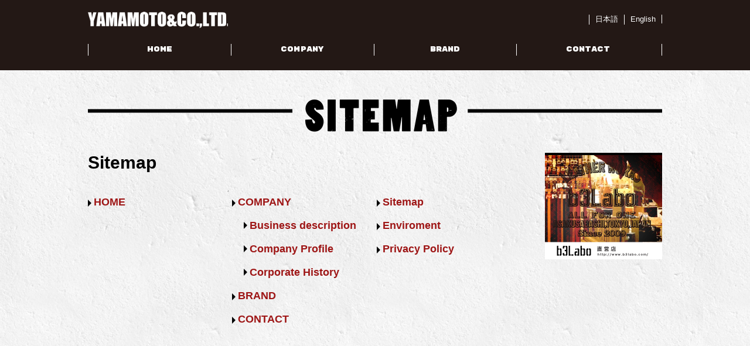

--- FILE ---
content_type: text/html; charset=UTF-8
request_url: http://ymg.co.jp/?page_id=655
body_size: 11480
content:
<!DOCTYPE html>
<!--[if IE 7]>
<html class="ie ie7" lang="ja">
<![endif]-->
<!--[if IE 8]>
<html class="ie ie8" lang="ja">
<![endif]-->
<!--[if !(IE 7) & !(IE 8)]><!-->
<html lang="ja">
<!--<![endif]-->
<head>
<meta charset="UTF-8">
<meta name="viewport" content="width=device-width, initial-scale=1">
<meta name = "format-detection" content = "telephone=no">
<title>Sitemap | Yamamoto & Co.,.Ltd.</title>
<link rel="profile" href="http://gmpg.org/xfn/11">
<link rel="pingback" href="http://ymg.co.jp/xmlrpc.php">
<link rel='stylesheet' href='http://ymg.co.jp/css/reset.css'>
<link rel="stylesheet" type="text/css" href="http://ymg.co.jp/js/slide/slick.css" media="screen" />
<link rel="stylesheet" type="text/css" href="http://ymg.co.jp/js/slide/slick-theme.css" media="screen" />
<link rel="stylesheet" type="text/css" href="http://ymg.co.jp/js/colorbox.css" media="screen" />
<link href='https://fonts.googleapis.com/css?family=Rubik+Mono+One' rel='stylesheet' type='text/css'>
<link rel='dns-prefetch' href='//fonts.googleapis.com' />
<link rel='dns-prefetch' href='//s.w.org' />
<link rel="alternate" type="application/rss+xml" title="山本洋品雑貨株式会社 &raquo; フィード" href="http://ymg.co.jp/?feed=rss2" />
<link rel="alternate" type="application/rss+xml" title="山本洋品雑貨株式会社 &raquo; コメントフィード" href="http://ymg.co.jp/?feed=comments-rss2" />
		<script type="text/javascript">
			window._wpemojiSettings = {"baseUrl":"https:\/\/s.w.org\/images\/core\/emoji\/2.2.1\/72x72\/","ext":".png","svgUrl":"https:\/\/s.w.org\/images\/core\/emoji\/2.2.1\/svg\/","svgExt":".svg","source":{"concatemoji":"http:\/\/ymg.co.jp\/wp-includes\/js\/wp-emoji-release.min.js?ver=4.7.4"}};
			!function(a,b,c){function d(a){var b,c,d,e,f=String.fromCharCode;if(!k||!k.fillText)return!1;switch(k.clearRect(0,0,j.width,j.height),k.textBaseline="top",k.font="600 32px Arial",a){case"flag":return k.fillText(f(55356,56826,55356,56819),0,0),!(j.toDataURL().length<3e3)&&(k.clearRect(0,0,j.width,j.height),k.fillText(f(55356,57331,65039,8205,55356,57096),0,0),b=j.toDataURL(),k.clearRect(0,0,j.width,j.height),k.fillText(f(55356,57331,55356,57096),0,0),c=j.toDataURL(),b!==c);case"emoji4":return k.fillText(f(55357,56425,55356,57341,8205,55357,56507),0,0),d=j.toDataURL(),k.clearRect(0,0,j.width,j.height),k.fillText(f(55357,56425,55356,57341,55357,56507),0,0),e=j.toDataURL(),d!==e}return!1}function e(a){var c=b.createElement("script");c.src=a,c.defer=c.type="text/javascript",b.getElementsByTagName("head")[0].appendChild(c)}var f,g,h,i,j=b.createElement("canvas"),k=j.getContext&&j.getContext("2d");for(i=Array("flag","emoji4"),c.supports={everything:!0,everythingExceptFlag:!0},h=0;h<i.length;h++)c.supports[i[h]]=d(i[h]),c.supports.everything=c.supports.everything&&c.supports[i[h]],"flag"!==i[h]&&(c.supports.everythingExceptFlag=c.supports.everythingExceptFlag&&c.supports[i[h]]);c.supports.everythingExceptFlag=c.supports.everythingExceptFlag&&!c.supports.flag,c.DOMReady=!1,c.readyCallback=function(){c.DOMReady=!0},c.supports.everything||(g=function(){c.readyCallback()},b.addEventListener?(b.addEventListener("DOMContentLoaded",g,!1),a.addEventListener("load",g,!1)):(a.attachEvent("onload",g),b.attachEvent("onreadystatechange",function(){"complete"===b.readyState&&c.readyCallback()})),f=c.source||{},f.concatemoji?e(f.concatemoji):f.wpemoji&&f.twemoji&&(e(f.twemoji),e(f.wpemoji)))}(window,document,window._wpemojiSettings);
		</script>
		<style type="text/css">
img.wp-smiley,
img.emoji {
	display: inline !important;
	border: none !important;
	box-shadow: none !important;
	height: 1em !important;
	width: 1em !important;
	margin: 0 .07em !important;
	vertical-align: -0.1em !important;
	background: none !important;
	padding: 0 !important;
}
</style>
<link rel='stylesheet' id='contact-form-7-css'  href='http://ymg.co.jp/wp-content/plugins/contact-form-7/includes/css/styles.css?ver=4.7' type='text/css' media='all' />
<link rel='stylesheet' id='twentyfourteen-lato-css'  href='https://fonts.googleapis.com/css?family=Lato%3A300%2C400%2C700%2C900%2C300italic%2C400italic%2C700italic&#038;subset=latin%2Clatin-ext' type='text/css' media='all' />
<link rel='stylesheet' id='genericons-css'  href='http://ymg.co.jp/wp-content/themes/cms/genericons/genericons.css?ver=3.0.3' type='text/css' media='all' />
<link rel='stylesheet' id='twentyfourteen-style-css'  href='http://ymg.co.jp/wp-content/themes/cms/style.css?ver=4.7.4' type='text/css' media='all' />
<!--[if lt IE 9]>
<link rel='stylesheet' id='twentyfourteen-ie-css'  href='http://ymg.co.jp/wp-content/themes/cms/css/ie.css?ver=20131205' type='text/css' media='all' />
<![endif]-->
<script type='text/javascript' src='http://ymg.co.jp/wp-includes/js/jquery/jquery.js?ver=1.12.4'></script>
<script type='text/javascript' src='http://ymg.co.jp/wp-includes/js/jquery/jquery-migrate.min.js?ver=1.4.1'></script>
<link rel='https://api.w.org/' href='http://ymg.co.jp/?rest_route=/' />
<link rel="EditURI" type="application/rsd+xml" title="RSD" href="http://ymg.co.jp/xmlrpc.php?rsd" />
<link rel="wlwmanifest" type="application/wlwmanifest+xml" href="http://ymg.co.jp/wp-includes/wlwmanifest.xml" /> 
<link rel="canonical" href="http://ymg.co.jp/?page_id=655" />
<link rel='shortlink' href='http://ymg.co.jp/?p=655' />
<link rel="alternate" type="application/json+oembed" href="http://ymg.co.jp/?rest_route=%2Foembed%2F1.0%2Fembed&#038;url=http%3A%2F%2Fymg.co.jp%2F%3Fpage_id%3D655" />
<link rel="alternate" type="text/xml+oembed" href="http://ymg.co.jp/?rest_route=%2Foembed%2F1.0%2Fembed&#038;url=http%3A%2F%2Fymg.co.jp%2F%3Fpage_id%3D655&#038;format=xml" />
		<style type="text/css">.recentcomments a{display:inline !important;padding:0 !important;margin:0 !important;}</style>
		<!--[if lt IE 9]>
<script src="http://html5shiv.googlecode.com/svn/trunk/html5.js"></script>
<script src="http://css3-mediaqueries-js.googlecode.com/svn/trunk/css3-mediaqueries.js"></script>
<![endif]-->
<link rel='stylesheet' href='http://ymg.co.jp/css/syle-en.css'>
<script src="//ajax.googleapis.com/ajax/libs/jquery/2.1.3/jquery.min.js"></script>
<script src="http://ymg.co.jp/js/common.js"></script>
<script src="http://ymg.co.jp/js/slide/slick.min.js"></script>
<script src="http://ymg.co.jp/js/colorbox.js"></script>

<script>
$(function(){
$('.slider').slick({
autoplay:true,
autoplaySpeed:10000,
dots:true,
pauseOnHover:true
});
});
</script>

<script>
$(document).ready(function(){
    $(".colorbox").colorbox({
      maxWidth:"90%",
      maxHeight:"90%",opacity: 0.7, rel:'colorbox',
    });
});
</script>
<!--analitycs -->
<script>
  (function(i,s,o,g,r,a,m){i['GoogleAnalyticsObject']=r;i[r]=i[r]||function(){
  (i[r].q=i[r].q||[]).push(arguments)},i[r].l=1*new Date();a=s.createElement(o),
  m=s.getElementsByTagName(o)[0];a.async=1;a.src=g;m.parentNode.insertBefore(a,m)
  })(window,document,'script','https://www.google-analytics.com/analytics.js','ga');

  ga('create', 'UA-46698075-13', 'auto');
  ga('send', 'pageview');

</script>
<!--analitycs -->
</head>
<body>
<header>
<div class="wrap">
<h1><a href="http://ymg.co.jp/?page_id=595"><img src="http://ymg.co.jp/image/logo_en.png" alt="YAMAMOTO&CO.,LTD"/></a></h1>
<div class="language">
  <ul>
    <li><a href="http://ymg.co.jp">日本語</a></li>
    <li class="bdrLeftNone"><a href="http://ymg.co.jp/?page_id=595">English</a></li>
  </ul>
</div>

<nav>
<div id="toggle"><img src="http://ymg.co.jp/image/toggle.png" width="48" height="48" alt="menu"/></div>
<ul id="nav" class="clearfix">
<li><p><a href="http://ymg.co.jp/?page_id=595"><span>HOME</span></a></p></li>
<!--<li><p><a href="http://ymg.co.jp/?page_id=125"><span>NEWS</span></a></p></li>-->
<li><p><a href="http://ymg.co.jp/?page_id=585"><span>COMPANY</span></a></p></li>
<li><p><a href="http://ymg.co.jp/?page_id=652"><span>BRAND</span></a></p></li>
<!--<li><p><a href="http://ymg.co.jp/?page_id=580"><span>YDC</span></a></p></li>-->
<li><p><a href="http://ymg.co.jp/?page_id=640"><span>CONTACT</span></a></p></li>
<li class="mb"><a href="http://ymg.co.jp/?page_id=661">PrivacyPolicy</a></li>
<li class="mb"><a href="http://ymg.co.jp/?page_id=666">Enviroment</a></li>
<li class="mb"><a href="http://ymg.co.jp/?page_id=655">SiteMap</a></li>
<li class="mb"><a href="http://ymg.co.jp">日本語</a></li>
<li class="mb"><a href="http://ymg.co.jp/?page_id=595">English</a></li>
</ul>
</nav>
</div>
</header>

<div id="page">
<!--container-->
<div id="container">
<div class="wrap clearfix">
<h2><img src="image/sitemapTtl.png" width="100%" alt="Sitemap"/></h2>
<div id="contents" class="sitemap">
<h3 class="pageTtl">Sitemap</h3>
<ul class="sitemapbox">
<li class="nav01"><a href="http://ymg.co.jp/?page_id=595">HOME</a></li>
</ul>
<ul class="sitemapbox">
<li class="nav01"><a href="http://ymg.co.jp/?page_id=585">COMPANY
<ul>
<li class="nav02"><a href="http://ymg.co.jp/?page_id=585">Business description</a></li>
<li class="nav02"><a href="http://ymg.co.jp/?page_id=610">Company Profile</a></li>
<li class="nav02"><a href="http://ymg.co.jp/?page_id=621">Corporate History</a></li>
</ul>
</li>
<li class="nav01"><a href="http://ymg.co.jp/page_id=652">BRAND</a></li>
<li class="nav01"><a href="http://ymg.co.jp/?page_id=640">CONTACT</a></li>
</ul>
<ul class="sitemapbox">
<li class="nav01"><a href="http://ymg.co.jp/?page_id=655">Sitemap</a></li>
<li class="nav01"><a href="http://ymg.co.jp/?page_id=666">Enviroment</a></li>
<li class="nav01"><a href="http://ymg.co.jp/?page_id=661">Privacy Policy</a></li>
</ul>
</div><!--/contents-->
<div id="side">
<!--<a href="http://ymg.co.jp/?page_id=445"><img src="image/sideBnr01.png" width="100%" alt="採用情報"/></a>-->
<!--<a href="http://ymg.co.jp/?post_type=staffblog"><img src="image/sideBnr02.png" width="100%" alt="スタッフブログ"/></a>-->
<!--<a href="http://www.rakuten.ne.jp/gold/beinmart/" target="_blank"><img src="image/sideBnr03.jpg" width="100%" alt="ネットショップ"/></a>
--><a href="https://b3labo.jp/" target="_blank"><img src="image/sideBnr04.jpg" width="100%" alt="b3lab"/></a>



</div>

</div><!--/wrap-->
</div><!--/container-->
</div><!--/page-->




<div id="foot">
<div class="wrap">
<div>
<p id="companyname">Yamamoto & Co.,.Ltd.</p>
<p id="address">【Head Office】10-30 Nishiki 2-chome, Naka-ku, Nagoya city 460-0003 Japan<br>
tel/052-204-1113　fax/052-221-6610</p>
</div>

<ul id="footnav">
<li><a href="http://ymg.co.jp/?page_id=661">PrivacyPolicy</a></li>
<li><a href="http://ymg.co.jp/?page_id=666">Enviroment</a></li>
<li><a href="http://ymg.co.jp/?page_id=655">SiteMap</a></li>
</ul>
</div>
<p id="copyright">Copyright(C) YAMAMOTO&CO.,LTD. All Rights Reserved</p>

</div>
<script type='text/javascript' src='http://ymg.co.jp/wp-content/plugins/contact-form-7/includes/js/jquery.form.min.js?ver=3.51.0-2014.06.20'></script>
<script type='text/javascript'>
/* <![CDATA[ */
var _wpcf7 = {"recaptcha":{"messages":{"empty":"\u3042\u306a\u305f\u304c\u30ed\u30dc\u30c3\u30c8\u3067\u306f\u306a\u3044\u3053\u3068\u3092\u8a3c\u660e\u3057\u3066\u304f\u3060\u3055\u3044\u3002"}}};
/* ]]> */
</script>
<script type='text/javascript' src='http://ymg.co.jp/wp-content/plugins/contact-form-7/includes/js/scripts.js?ver=4.7'></script>
<script type='text/javascript' src='http://ymg.co.jp/wp-content/themes/cms/js/functions.js?ver=20150315'></script>
<script type='text/javascript' src='http://ymg.co.jp/wp-includes/js/wp-embed.min.js?ver=4.7.4'></script>
</body>
</html>


--- FILE ---
content_type: text/css
request_url: http://ymg.co.jp/css/reset.css
body_size: 3555
content:
@charset "UTF-8";

/* CSS reset */

body{ font-size: 1.4rem;font-family: "ヒラギノ角ゴ Pro W3", 
"Hiragino Kaku Gothic Pro", "メイリオ", Meiryo, Osaka, "ＭＳ Ｐゴシック", "MS PGothic", sans-serif; 
color:#444344; font-weight:normal;}
body, div, dl, dt, dd, h1, h2, h3, h4, h5, h6, pre, form, fieldset,
input, textarea, p, blockquote, th, td, ul ,span
{ margin: 0; padding: 0; }
*{ margin:0px; padding:0px; }
h1,h2,h3,h4,h5,h6{ font-weight:normal; clear: both;}
img { border: none; outline: none;}
li{list-style:none}
hr { height: 0;margin: 0; padding: 0; border: 0;}

/*link*/ /*------------------------------------------------------------------------------*/
a,a:link,a:active,a:visited{text-decoration: none; color: #444344;}
a:hover{ text-decoration:none; color:#9e1616 }

/*font*/ /*------------------------------------------------------------------------------*/
.xsmall{font-size: 9px;line-height: 120%; }
.small{font-size: 10px;line-height: 130%;}
.middle{font-size: 14px;line-height: 130%;}
.medium{font-size: 16px;line-height: 140%;}
.large{font-size: 18px;line-height: 150%;}
.xlarge{font-size: 20px;line-height: 180%;}
.bold{ font-weight: bold;}
.red{ color:#9e1616}
/*position*/ /*------------------------------------------------------------------------------*/
.fll { float:left;}
.flr {float:right;}
.left{ text-align:left;}
.right{ text-align:right;}
.center{ text-align:center;}
.clearfix:after { content: "."; display: block; clear: both; height: 0; visibility: hidden;}
.clearfix { min-height: 1px;}

/*margin padding*/ /*------------------------------------------------------------------------------*/
.mt5 { margin-top:5px;}
.mt10 { margin-top:10px;}
.mt15 { margin-top:15px;}
.mt20 { margin-top:20px;}
.mt30 { margin-top:30px;}
.mt40 { margin-top:40px;}
.mt50 { margin-top:50px;}
.mb5 { margin-bottom:5px;}
.mb10 { margin-bottom:10px;}
.mb15 { margin-bottom:15px;}
.mb20 { margin-bottom:20px;}
.mb30 { margin-bottom:30px;}
.mb40 { margin-bottom:40px;}
.mb50 { margin-bottom:50px;}
.ml5 { margin-left:5px;}
.ml10 { margin-left:10px;}
.ml15 { margin-left:15px;}
.ml20 { margin-left:20px;}
.ml30 { margin-left:30px;}
.ml40 { margin-left:40px;}
.ml50 { margin-left:50px;}
.mr5 { margin-right:5px;}
.mr10 { margin-right:10px;}
.mr15 { margin-right:15px;}
.mr20 { margin-right:20px;}
.mr30 { margin-right:30px;}
.mr40 { margin-right:40px;}
.mr50 { margin-right:50px;}
.pt5 { padding-top:5px;}
.pt10 { padding-top:10px;}
.pt15 { padding-top:15px;}
.pt20 { padding-top:20px;}
.pt30 { padding-top:30px;}
.pt40 { padding-top:40px;}
.pt50 { padding-top:50px;}
.pb5 { padding-bottom:5px;}
.pb10 { padding-bottom:10px;}
.pb15 { padding-bottom:15px;}
.pb20 { padding-bottom:20px;}
.pb30 { padding-bottom:30px;}
.pb40 { padding-bottom:40px;}
.pb50 { padding-bottom:50px;}
.pb80 { padding-bottom:80px;}
.pl5 { padding-left:5px;}
.pl10 { padding-left:10px;}
.pl15 { padding-left:15px;}
.pl20 { padding-left:20px;}
.pl30 { padding-left:30px;}
.pl40 { padding-left:40px;}
.pl50 { padding-left:50px;}
.pr5 { padding-right:5px;}
.pr10 { padding-right:10px;}
.pr15 { padding-right:15px;}
.pr20 { padding-right:20px;}
.pr30 { padding-right:30px;}
.pr40 { padding-right:40px;}
.pr50 { padding-right:50px;}

.aligncenter{     clear: both;     display: block;     margin-left: auto;     margin-right: auto;     text-align: center;}
.alignleft {display: inline;float: left;margin-right: 1.625em;}
.alignright {display: inline;float: right;     margin-left: 1.625em;}
* html .clearfix {height: 1px;/*¥*//*/height: auto;overflow: hidden; /**/}



--- FILE ---
content_type: text/css
request_url: http://ymg.co.jp/wp-content/themes/cms/style.css?ver=4.7.4
body_size: 28712
content:
/*common*/
#container{ background:url(../../../image/bg.jpg) repeat; font-size:15px;}
section{ clear:both; }
section h2{ margin-bottom:30px}
#page #container .wrap h2 img{ margin-bottom:30px}
.link{cursor: pointer;}
#page #contents a{ color:#9e1616}
#page table {width:100%;border-collapse: collapse; border-spacing:0;font-size: 15px;line-height: 170%;margin-bottom:30px;
border-bottom: 1px solid #696969;border-top: 1px solid #696969;border-left: 1px solid #696969; }
#page table td{vertical-align:top;border-bottom: 1px solid #696969;border-right: 1px solid #696969; padding:10px; text-align:left;}
#page table th{border-bottom: 1px solid #696969; background-color: #000000;
vertical-align: middle;	width: 30%;padding: 10px;text-align: left;font-weight: normal; color:#ffffff}
.pager{ display:block; clear:both; width:100%;border-top: 1px dotted #696969;text-align:center; padding:30px 0}
a.page-numbers,.pager .current{background:#ffffff;border:solid 1px #ffffff;padding:5px 8px;margin:0 2px;}
.pager .current{background:#000000;border:solid 1px #000000;color:#ffffff;}
.pdf{ text-align:left; margin:30px 0 10px; font-size:14px; text-decoration:underline; color:#9e1616; font-weight:bold}
.pdf a{background:url(../../../image/company/pdf.png) no-repeat left; background-size:30px auto; padding-left:30px;padding-top:7px; padding-bottom:5px; }

/*7月30日言語追加*/
.wrap{position: relative;}
.language {position: absolute; right: 0px; top: 25px; font-size:0;}
.language ul li{display: inline-block; border-left: 1px solid #fff; border-right: 1px solid #fff; padding: 0px 10px;}
.language ul li a{color: #fff; font-size: 0.8rem; }
.language ul .bdrLeftNone{border-left: 0px; }

/*top*/
.newsbox{ display:block; height:190px}
.news .date{font-size:12px; color:#666666; font-weight:normal; margin:5px 0}
.news a:hover{ text-decoration:underline;}
.news .cover {display: inline-block;box-sizing: border-box;width: 100%;height: 200px; border:1px solid #cccccc;
background-color: #231f20;background-position: center center;background-repeat: no-repeat;background-size: cover;}
.news .noimage ,.newblog .noimage { background:#231f20;width: 100%;height: 200px; display:block;}
.news .noimage img ,.newblog .noimage img{ width:160px; height:20px; position:relative; top:50%; left:50%; margin-top:-10px; margin-left:-80px}
.event{ color:#103c6a; font-size:12px;font-weight:bold}
.cate1{ font-size:9px; line-height:20px; width:80px; text-align:center; background:#9e1616; color:#ffffff;  }
.cate2{ font-size:9px; line-height:20px; width:80px; text-align:center; background:#000000; color:#ffffff; }
/*page*/
#page #container{ padding:50px 0}
.about h2{ text-align:center; font-size:30px; font-weight:bold; margin-bottom:10px}
.about h3 img{ margin-top:20px; margin-bottom:30px}
.abouttext{ text-align:center; line-height:200%; margin:10px 0 40px}
#page #container #section_black h4 {color:#ffffff; }
.abouttl {text-align:center; font-size:30px; font-weight:bold; margin-top:30px}
#page #container #enkaku{ font-size:14px}
#recruitpage .box01{border: 2px solid #444444;padding: 30px 10px;box-sizing: border-box;background-image: url(../../../image/recruit/bg2.png);background-color:hsla(0,0%,100%,0.50);}
#recruitpage .box02{border: 2px solid #444444;padding: 30px 10px;box-sizing: border-box;background-image: url(../../../image/recruit/bg1.png);background-color:hsla(0,0%,100%,0.50) ;}
#recruitpage a{display: block;text-align: center;font-size: 24px;font-weight: bold;}
#recruitpage a .rbtn {font-size: 14px;margin-bottom: 10px;font-weight: normal;}
#recruitpage a span{margin:0 0 10px 0;display: block;width: 100%;}
#page #contents #recruitpage .box01 a{color:#444444;}
#page #contents #recruitpage .box02 a{color:#444444;}
/*side*/
#side a img{ margin-bottom:5px}
#side div{ margin-bottom:30px}
/*footer*/
#foot{background:url(../../../image/footBg.jpg) repeat; height:90px; font-size:12px; color:#000000; }
/*single*/
#page #contents #single h4{border-bottom:#000000 dotted 1px; padding-bottom:5px; color:#9e1616;}
#single img{ width:100%; margin:30px 0}
#single p{ margin:15px 0}
/*物流*/
#logi p{font-size: 18px;font-feature-settings : "palt";line-height: 180%;}
#logi img{width:100%;}
#logi li img{width:80%;margin: 0 10% 10px 10%;}
.outlineWrap{border-bottom: 2px dotted #000000;}
.outlineWrap .two-low dt,.outlineWrap .two-low dd {display: block;border-top: 2px dotted #000000;padding: 20px 0;}
#logi .mark{max-width:280px;margin: 30px auto;display: block;}

#brandbnr h3{font-family: "游明朝", YuMincho, "Hiragino Mincho ProN W3", "ヒラギノ明朝 ProN W3", "Hiragino Mincho ProN", "HG明朝E", "ＭＳ Ｐ明朝", "ＭＳ 明朝", serif;font-size:1.7rem;}



/*1200以上*/
@media  (min-width: 1200px) {
/*slide*/
.slick-slider img { width:1200px;  height: auto;  margin:0 auto; text-align:center}
.slider{ height:auto; overflow:hidden;border-bottom:#231815 solid 10px; background:#5C5C5C }}

/* 1199以下共通*/
@media (max-width: 1199px) {
/*slide*/
.slick-slider img { width:100%;  height: auto;  margin:0 auto; text-align:center}
.slider{ height:auto; overflow:hidden;border-bottom:#231815 solid 10px; background:#5C5C5C }}


/* 981以上*/
@media  (min-width: 981px) {
/*header*/
.wrap{ width:980px; margin:0 auto;}
header{ background: #231815; width:100%; height:120px;position: relative;}
h1 img{ height:28px;position:absolute; top:20px}
#toggle{ display:none}
#nav {border-right:#ffffff solid 1px; text-align:center; position: relative; top:65px}
#nav li p{/*width:162px;*/  width:14%;line-height:85%; float:left; border-left:#ffffff solid 1px; }
#nav li p a{/*width:162px; */width:100%;display:block;  font-size:8px; color:#ffffff;}
#nav li span{font-family: 'Rubik Mono One', sans-serif; -webkit-font-smoothing: antialiased; font-size:12px; }
#nav li span:after{content: "\A" ;	white-space: pre ;}
.mb{ display:none}

/*top*/
/*section_about*/
#section_about{ background:url(../../../image/bricks02.png) no-repeat right bottom; }
#briks{background:url(../../../image/bricks.png) no-repeat top 20px left; min-height:520px}
#section_about .wrap{ padding-top:60px}
#copy{font-weight:900; color:#000000; float:left; display:block; width:40%; padding-left:10%;}
.h301{ font-size:60px; line-height:130%}
.h302 ,.h303{ font-size:45px;line-height:130%}
.h301:after , .h302:after {content: "\A" ;white-space: pre ;}
#section_about .copy_rightbox{ float:left; display:block; width:50%; font-size:16px; line-height:180%; padding-top:10px}
.copy_rightbox img{ margin-top:20px}
/*section_about02*/
#section_about02{background:url(../../../image/bg02.jpg) repeat;
background-size:100% 100%;height:240px ;border-bottom:#000000 solid 10px;border-top:#000000 solid 10px;margin:40px 0;}
#section_about02 span{ float:left; width:33.3%; height:240px; text-align:center;position: relative;}
#section_about02 img{width:280px; height:164px; position: relative; top:50%; margin-top:-82px;}
/*section_news*/
.news {margin: 0 0.5%; float: left; width: 32%; height:370px; overflow:hidden; margin-bottom:30px;font-weight:bold}
/*section_bnrbox*/
#bnrbox{ border-top:#000000 dotted 1px; padding:40px 0}
#bnrbox .bnr1{ width:480px; height:200px; float:left; margin-right:20px; margin-bottom:20px;}
#bnrbox .bnr2{ width:980px; height:200px; float:left; margin-bottom:20px;}
#bnrbox .newblog{position:relative; width:480px; height:200px; float:left; margin-bottom:20px; overflow:hidden;z-index:1;}
#bnrbox .newblog .blogimg img{ width:180px;position: absolute; top:10px; left:10px;z-index:2}
#bnrbox .newblog .blogimg span img{ width:180px;position: absolute; top:50%; left:10px;z-index:2}
#bnrbox img{ width:100%;}
#bnrbox .newblog .blogttl{ position: absolute; top:110px; left:210px; color:#ffffff; z-index:2}
#bnrbox .date{ background:#ffffff; color:#000000; line-height:18px; padding:0 5px;position: absolute; top:80px; left:210px;z-index:2}
/*section_black*/
#section_black{ background:#231815; margin:50px 0 0; padding:50px 0; color:#ffffff}
#brandbnr{ margin:0 auto}
#brandbnr img{ float:left; width:150px; margin:10px 6px;}
/*footer*/
#companyname{ font-size:16px; font-weight:bold; padding-top:10px}
#address{ font-size:12px; font-weight:bold;padding-bottom:10px}
#foot .wrap div{ float:left; width:60%;}
#footnav{float:right; width:40%; display:block; padding-top:25px}
#footnav li a{ text-decoration:underline; float:right; color:#000000; font-weight:bold; padding-left:5px; margin-right:20px;
background:url(../../../image/arrow.png) no-repeat left center; background-size:3px auto;}
#copyright{ clear:both; text-align:center; background:#231815; line-height:28px; color:#ffffff;}
/*page*/
#page #container .pageTtl{ font-size:30px; color:#000000; font-weight:bold; margin-bottom:30px}
#page #container h4{ font-size:24px; color:#000000; font-weight:bold; margin-bottom:10px}
#contents{ width:740px; float:left; margin-right:40px;}
/*side*/
#side{ width:200px; float:left; border-top:#000000 4px solid}
#page #container #side h3{ line-height:70px; font-size:22px; font-weight:bold;border-bottom:#cccccc 1px solid;}
#side ul li a{ display:block; width:185px;background:url(../../../image/arrow.png) no-repeat left center; background-size:6px 6px;
line-height:58px; font-size:16px; font-weight:bold;border-bottom:#cccccc 1px solid; padding-left:15px;}
/*enkaku*/
.year h4{clear:both; font-size:30px; display:block; width:110px; float:left; position:relative; top:-20px;}
.year .first h4{position:relative; top:20px;}
.history,.history2{position:relative; }
.history div ,.history2 div{ position:relative; right:9px; bottom:8px; height:0px}
.history{width:618px; float:left;border-left: 2px solid #000000;border-bottom: 1px solid #696969;}
.history2{width:618px; float:left;border-left: 2px solid #000000;}
.history dl ,.history2 dl { clear:left;}
.history dl dt ,.history2 dl dt{width:140px; float:left; padding-left:20px; line-height:40px; font-weight:bold;}
.history dl dd  ,.history2 dl dd{width:450px; float:clear; padding-left:170px; line-height:40px}
.history dl dd .text,.history2 dl dd .text{ line-height: 22px; }
.history .mrgT10 { margin-top: 10px; }
.history .mrgB10 { margin-bottom: 10px; }

.year.first h4{position:relative; top: -15px;}
.year.first .history div,.year.first .history2 div { /* bottom: 45px; *//* border-top:1px solid #696969; */ }
.year.first .history { /* border-bottom: none; */  }
.year.first .history dl ,.history2 dl{ /* margin-top: -10px; */ }

.year .history.second { /* margin-top: -17px; */ }


/*brand*/
.brandbox { clear:both; margin-bottom:50px; padding-bottom:50px; font-size:16px; line-height:150%;border-bottom: 1px dotted #696969;}
#page #container .brandbox h4{ font-size:19px; color:#9e1616; margin-bottom:6px}
#page #container .brandbox .notext{ line-height:80px}
.brandbox img{ float:left; margin-right:20px}
.brandbox div{ float:left; width:570px;}
.brandbox .playboy{ width:150px; margin-right:20px }
.brandbox .playboy img{ float:none; margin-bottom:20px}

/*contact*/
.mailbox{ width:100%; height: 30px; border:#F0F0F0 solid 1px; }
.mailbox2{ width:100%; height: 200px; border:#F0F0F0 solid 1px; }
.sendbtn{width: 130px; background:#000000; height: 40px; border-style: none;
font-size: 15px; color:#FFFFFF;  margin:0 300px; float:left}
/*about*/
#atlierwrap{ margin-bottom:-50px}
.atlierbox{ width:100%; text-align:center; margin:30px 0}
/*.atlierphoto div{ width:19.6%; float:left; margin:10px 0.2%;}*/
.atlierphoto a img{ display:block;margin-bottom:20px; vertical-align:bottom}
.atlierphoto  p{ background:#ffffff; font-family:"ＭＳ Ｐ明朝", "MS PMincho", "ヒラギノ明朝 Pro W3", "Hiragino Mincho Pro", serif;
color:#000000; line-height:50px; font-size:26px; font-weight:bold; text-align:center; margin-bottom:20px}
.atlierphoto .ap01{ width:585px;float:left; margin-right:20px}
.ap02box{ width:365px; float:left;}
.ap04box{ width:520px; float:left; margin-right:20px}
.ap05 { width:440px ; float:left}
.ap06box{ width:520px ; float:left}
.ap09box{ width:440px; float:left; margin-left:20px}
.ap06{ width:250px; float:left; margin-right:10px}
.ap07{ width:250px; float:left; margin-left:10px}
.atlierphoto span{ display:none}
/*sitemap*/
.sitemap .sitemapbox{ float:left; width:33.3%; margin-bottom:150px}
.sitemap .sitemapbox .nav01 { line-height:40px; font-size:18px; padding-left:10px; font-weight:bold; color:#000000;background:url(../../../image/arrow.png) no-repeat left 16px; background-size:6px auto;}
.sitemap ul .nav02{ line-height:40px; font-size:18px; margin-left:10px; padding-left:10px; font-weight:bold; color:#000000;background:url(../../../image/arrow.png) no-repeat left center; background-size:6px auto;}

/*recruit*/
#recruitpage .box01{float: left;width: 48%;margin-right: 2%;}
#recruitpage .box02{float: left;width: 48%;}
/*物流*/
#logi li{float:left;width:300px;font-weight: bold;line-height: 160%;font-size: 20px;}
#logi li:nth-child(2n) {margin: 0 40px;}
#logi h2{text-align: left;font-size: 30px;font-weight: bold;line-height: 160%;margin-bottom: 30px;}
#logi .logibox{float:left;width:460px;margin-bottom: 60px;}
#logi .logibox:nth-child(2n) {margin: 0 60px 0 0;}
#logi .intrttl{font-size: 28px;font-weight: bold;line-height: 140%;margin: 20px 0 10px 0;}
#logi .intrttl span{font-size: 18px;}
#logi .spbr{display: none;}
#logi h3{margin: 80px 0;clear: both;}
.outlineWrap .two-low dt {float: left;clear: left;width: 170px;font-weight: bold;font-size: 20px;}
.outlineWrap .two-low dd {float: left;width: 810px;}
#logi h4 img{height: 65px;width: auto;}
#logi .tel{max-width:660px;width:90%;margin: 50px auto;}
#logi .sendbtn	{margin: 0 425px;}


}

/* 769-980の間*/
@media (min-width: 769px) and (max-width: 980px) {
/*header*/
.wrap{ width:770px; margin:0 auto;}
header{  background: #231815; width:100%; height:120px;position: relative;}
h1 img{ height:24px;position:absolute; top:20px}
#toggle{ display:none}
#nav {border-right:#ffffff solid 1px; text-align:center;position: relative; top:65px}
#nav li p{/*width:127px;*/ width:14%; line-height:85%; float:left; border-left:#ffffff solid 1px; }
#nav li p a{/*width:127px; */width:100%;display:block;  font-size:8px; color:#ffffff;}
#nav li span{font-family: 'Rubik Mono One', sans-serif; -webkit-font-smoothing: antialiased; font-size:12px; }
#nav li span:after {content: "\A" ;	white-space: pre ;}
.mb{ display:none}
/*top*/
/*section_about*/
#section_about{ background:url(../../../image/bricks02.png) no-repeat right bottom; }
#briks{background:url(../../../image/bricks.png) no-repeat top 10px left -30px; min-height:500px}
#section_about .wrap{ padding-top:60px}
#copy{font-weight:900; color:#000000; float:left; display:block; width:40%; padding-left:5%;}
.h301{ font-size:55px; line-height:130%}
.h302 ,.h303{ font-size:40px;line-height:130%}
.h301:after , .h302:after {content: "\A" ;white-space: pre ;}
#section_about .copy_rightbox{ float:left; display:block; width:55%; font-size:16px; line-height:180%; padding-top:10px}
.copy_rightbox img{ margin-top:20px}
/*section_about02*/
#section_about02{background:url(../../../image/bg02.jpg) repeat;
background-size:100% 100%;height:240px ;border-bottom:#000000 solid 10px;border-top:#000000 solid 10px;margin:40px 0;}
#section_about02 span{ float:left; width:33.3%; height:240px; text-align:center;position: relative;}
#section_about02 img{width:222px; height:130px; position: relative; top:50%; margin-top:-65px}
/*section_news*/
.news {margin: 0 0.5%; float: left;  width: 32%;height:370px; overflow:hidden; margin-bottom:30px;font-weight:bold}
/*section_bnrbox*/
#bnrbox{ border-top:#000000 dotted 1px; padding:40px 0}
#bnrbox .bnr1{ width:380px; height:158px; float:left; margin-right:10px; margin-bottom:10px;}
#bnrbox .bnr2{ width:100%;float:none; margin-bottom:10px;}
#bnrbox .newblog{position:relative; width:380px; height:158px; float:left; margin-bottom:10px; overflow:hidden;z-index:1;}
#bnrbox .newblog .blogimg img{ width:142px; height:142px;position: absolute;top:8px; left:8px;z-index:2}
#bnrbox .newblog .blogimg span img{ width:142px; height:auto;position: absolute; top:50%; left:10px;z-index:2}
#bnrbox img{ width:100%;}
#bnrbox .newblog .blogttl{ position: absolute; top:90px; left:168px; color:#ffffff; font-size:11px; z-index:2}
#bnrbox .date{ background:#ffffff; color:#000000; line-height:18px; padding:0 5px;position: absolute; top:60px; left:168px;z-index:2}
/*section_black*/
#section_black{ background:#231815; margin:50px 0 0; padding:50px 0; color:#ffffff}
#brandbnr{ margin:0 auto}
#brandbnr img{ float:left; width:148px; margin:4px 3px;}
/*footer*/
#companyname{ font-size:16px; font-weight:bold; padding-top:10px}
#address{ font-size:11px; font-weight:bold;padding-bottom:10px}
#foot .wrap div{ float:left; width:40%;}
#footnav{float:right; width:60%; display:block; padding-top:35px}
#footnav li a{ text-decoration:underline; float:right; color:#000000; font-weight:bold; padding-left:5px; margin-right:10px;
background:url(../../../image/arrow.png) no-repeat left center; background-size:3px auto;}
#copyright{ clear:both; text-align:center; background:#231815; line-height:28px; color:#ffffff;}
/*page*/
#page #container .pageTtl{ font-size:28px; color:#000000; font-weight:bold; margin-bottom:30px}
#contents{ width:590px; float:left; margin-right:30px;}
/*side*/
#side{ width:150px; float:left; border-top:#000000 4px solid}
#page #container #side h3{ line-height:70px; font-size:20px; font-weight:bold;border-bottom:#cccccc 1px solid;}
#side ul li a{ display:block; width:135px;background:url(../../../image/arrow.png) no-repeat left center;
 background-size:6px 6px;
line-height:48px; font-size:16px; font-weight:bold;border-bottom:#cccccc 1px solid; padding-left:15px;}
/*enkaku*/
.year:after { content: "."; display: block; clear: both; height: 0; visibility: hidden;}
.year { min-height: 1px;}
.year h4{ font-weight:bold;clear:both; font-size:26px; position:relative; border-left: 2px solid #000000; padding-left:20px; padding-top:20px}
.year .first h4{padding-top:0px}
.history,.history2{position:relative; }
.history div ,.history2 div{ position:relative; right:9px; bottom:8px; height:0px}
.history{width:100%; border-left: 2px solid #000000;border-bottom: 1px solid #696969;}
.history2{width:100%;border-left: 2px solid #000000;}
.history dl ,.history2 dl { clear:left;}
.history dl dt ,.history2 dl dt{width:100px; float:left; padding-left:20px; line-height:40px; font-weight:bold;}
.history dl dd  ,.history2 dl dd{width:490px; float:clear; padding-left:140px; line-height:40px}
/*brand*/
.brandbox { clear:both; margin-bottom:50px; padding-bottom:50px; font-size:16px; line-height:150%;border-bottom: 1px dotted #696969;}
#page #container .brandbox h4{ font-size:19px; color:#9e1616; margin-bottom:6px; font-weight:bold}
#page #container .brandbox .notext{ line-height:80px}
.brandbox img{ float:left; margin-right:20px}
.brandbox div{ float:left; width:420px;}
.brandbox .playboy img{float: left;margin-bottom: 30px;}
.brandbox .playboy br{display: none;}
/*contact*/
.mailbox{ width:100%; height: 30px; border:#F0F0F0 solid 1px; }
.mailbox2{ width:100%; height: 200px; border:#F0F0F0 solid 1px; }
.sendbtn{width: 130px; background:#000000; height: 40px; border-style: none;
font-size: 15px; color:#FFFFFF;  margin:0 240px; float:left}

/*about*/
#atlierwrap{ margin-bottom:-50px}
.atlierbox{ width:100%; text-align:center; margin:30px 0}
/*.atlierphoto div{ width:19.6%; float:left; margin:10px 0.2%;}*/
.atlierphoto a img{ display:block;margin-bottom:10px; vertical-align:bottom}
.atlierphoto  p{ background:#ffffff; font-family:"ＭＳ Ｐ明朝", "MS PMincho", "ヒラギノ明朝 Pro W3", "Hiragino Mincho Pro", serif;
color:#000000; line-height:50px; font-size:16px; font-weight:bold; text-align:center; margin-bottom:10px}
.atlierphoto .ap01{ width:465px;float:left; margin-right:10px}
.ap02box{ width:295px; float:left;}
.ap04box{ width:409px; float:left; margin-right:10px}
.ap05 { width:351px ; float:left}
.ap06box{ width:409px ; float:left}
.ap09box{ width:351px; float:left; margin-left:10px}
.ap06{ width:199px; float:left; margin-right:5px}
.ap07{ width:199px; float:left; margin-left:5px}
.atlierphoto span{ display:none}

/*sitemap*/
.sitemap .sitemapbox{ float:left; width:33.3%; margin-bottom:150px}
.sitemap .sitemapbox .nav01 { line-height:40px; font-size:18px; padding-left:10px; font-weight:bold; color:#000000;background:url(../../../image/arrow.png) no-repeat left 16px; background-size:6px auto;}
.sitemap ul .nav02{ line-height:40px; font-size:18px; margin-left:10px; padding-left:10px; font-weight:bold; color:#000000;background:url(../../../image/arrow.png) no-repeat left center; background-size:6px auto;}

/*recruit*/
#recruitpage .box01{float: left;width: 48%;margin-right: 2%;}
#recruitpage .box02{float: left;width: 48%;}
/*物流*/
#logi li{float:left;width:30%;font-weight: bold;line-height: 160%;font-size: 20px;}
#logi li:nth-child(2n) {margin: 0 5%;}
#logi h2{text-align: left;font-size: 30px;font-weight: bold;line-height: 160%;margin-bottom: 30px;}
#logi .logibox{float:left;width:48%;margin-bottom: 60px;}
#logi .logibox:nth-child(2n) {margin: 0 2% 0 0;}
#logi .intrttl{font-size: 24px;font-weight: bold;line-height: 140%;margin: 20px 0 10px 0;}
#logi .intrttl span{font-size: 18px;}
#logi .spbr{display: none;}
#logi h3{margin: 60px 0 30px 0;clear: both;}
.outlineWrap .two-low dt {float: left;clear: left;width: 20%;font-weight: bold;font-size: 18px;}
.outlineWrap .two-low dd {float: left;width: 80%;}
#logi h4 img{width: 80%;max-width:550px;margin-bottom: 20px; }
#logi .tel{max-width:550px;width:80%;margin: 0 auto 20px auto;}
#logi .sendbtn	{margin: 0 425px;}

}

/* 768以下共通*/
@media (max-width: 768px) {
/*header*/
.wrap{ width:90%; margin:0 auto;}
header{ z-index:9999;background: #231815; width:100%; height:75px; position:fixed; top:0 }
h1 img{ width:80%; max-width:350px;}
#nav li span{ display:none}
#toggle{ z-index:1;height:75px; width:75px; position:fixed;top:0; right:0; }
#toggle img{ height:34px; position:relative; left:50%; margin-left:-24.5px; margin-top:20.5px;}
#nav{ z-index:2;display: none;position: relative;top: 0;	background-color: #ffffff}
#nav li{border-bottom: 1px solid #E3E3E3;line-height: 40px;float: none;text-align: center}
#nav li a{ display:block; width:100%; height:40px; font-size:16px}
#nav li a:hover{ background:#9e1616; color:#ffffff;
-webkit-transition: all 0.3s ease;-moz-transition: all 0.3s ease;-o-transition: all 0.3s ease;transition: all  0.3s ease;}

/*7月30日言語追加*/
.language{display: none; }

/*slide*/
.slider{ padding-top:75px;}
/*top*/
/*section_about*/
#section_about .wrap{ padding-top:60px; text-align:center}
#copy { font-size:30px; font-weight:bold; }
.copy_rightbox{ line-height:180%; margin-top:15px}
.copy_rightbox img{ margin-top:20px}
.h301 ,.h302 ,.h303{ font-size:28px;}
.h301:after {content: "\A" ;white-space: pre ;}

/*section_about02*/
#section_about02{background:url(../../../image/bg02.jpg) repeat;
background-size:100% 100%;border-bottom:#000000 solid 10px;border-top:#000000 solid 10px;margin:40px 0;}
#section_about02 span{ float:left; width:33.3%;}
#section_about02 img{width:105%; height:auto; margin:20px 0;}
/*section_news*/
.news {  width: 100%; margin-bottom:30px;font-weight:bold}
/*section_bnrbox*/
#bnrbox{ border-top:#000000 dotted 1px; padding:40px 0 0}
#bnrbox .bnr1 img , #bnrbox .bnr2 img , #bnrbox .newblog img{ width:100%; height:auto;}
#bnrbox .newblog{position:relative;z-index:1;}
#bnrbox .newblog div{ width:100%; height:100%; overflow:hidden;position: absolute;top:0 ; left:0}
#bnrbox .newblog .blogimg img{ width:37.8%; height:auto;position: absolute;top:5%; left:2%;z-index:2}
#bnrbox img{ width:100%;}
#bnrbox .date{ background:#ffffff; color:#000000; line-height:16px; padding:0 5px;position: absolute; top:40%; left:44%;z-index:2}
#bnrbox .newblog .blogttl{ position: absolute; top:53%; left:44%; width:50%; color:#ffffff; font-size:11px; z-index:2}
/*section_black*/
#page #section_black{  color:#ffffff;background:#231815; margin:50px 0 0; padding:50px 0}
#brandbnr{ margin:0 auto}
#brandbnr img{ float:left;  width: 32%; margin:2px 0.5%;}

#brandbnr h3{font-size:1.5rem;}

#section_black{ background:#231815; margin:50px 0 0; padding:50px 0; color:#ffffff}

/*footer*/
#foot{ text-align:center}
#companyname{ font-size:16px; font-weight:bold; padding-top:5px}
#address{ font-size:11px; font-weight:bold;padding-bottom:5px}
#footnav{ display:none}
#copyright{ clear:both; text-align:center; background:#231815; line-height:28px; color:#ffffff;}
/*page*/
#page #container{ margin-top:75px;}
#page #container .pageTtl{ font-size:24px; color:#000000; font-weight:bold; margin-bottom:20px}
/*side*/
#side{ width:100%; margin-top:40px;}
#side div{border:#000000 1px solid; background:#ffffff}
#page #container #side h3{ border-top:#000000 4px solid; padding-left:3%;
line-height:50px; font-size:18px; font-weight:bold;border-bottom:#cccccc 1px solid;}
#side ul li a{ display:block; width:94%;background:url(../../../image/arrow.png) no-repeat left 3% center;
background-size:6px 6px;
line-height:40px; font-size:16px; font-weight:bold;border-bottom:#cccccc 1px solid; padding-left:6%;}
/*enkaku*/
.year:after { content: "."; display: block; clear: both; height: 0; visibility: hidden;}
.year { min-height: 1px;}
.year h4{ font-weight:bold;clear:both; font-size:26px; position:relative; border-left: 2px solid #000000;
padding-left:3%; padding-top:20px}
.year .first h4{padding-top:0px}
.history,.history2{position:relative; }
.history div ,.history2 div{ position:relative; right:9px; bottom:8px; height:0px}
.history{width:100%; border-left: 2px solid #000000;border-bottom: 1px solid #696969; }
.history2{width:100%;border-left: 2px solid #000000; }
.history dl ,.history2 dl { clear:left;}
.history dl dt ,.history2 dl dt{width:97%; padding-left:3%;  line-height:140%; font-weight:bold; padding-top:20px;}
.history dl dd  ,.history2 dl dd{width:94%; padding-left:6%; line-height:140%;
background:url(../../../image/arrow.png) no-repeat left 3% top 6px;
background-size:6px 6px;}

.history div.first_circle { bottom: 28px; }




/*brand*/
.brandbox { clear:both; margin-bottom:50px; padding-bottom:50px; font-size:16px; line-height:150%;border-bottom: 1px dotted #696969;}
#page #container .brandbox h4{ font-size:19px; color:#9e1616; margin-bottom:6px; font-weight:bold}
.brandbox img{ width:150px; position:relative; left:50%; margin-left:-75px; margin-bottom:20px}
.brandbox div{  width:100%; text-align:center}
.brandbox .playboy {text-align: center;}
	.brandbox .playboy img{position:relative; left:0;margin-left: 0;}

/*contact*/
.mailbox{ width:100%; height: 30px; border:#F0F0F0 solid 1px; }
.mailbox2{ width:100%; height: 200px; border:#F0F0F0 solid 1px; }
.sendbtn{width: 130px; background:#000000; height: 40px; border-style: none;
font-size: 15px; color:#FFFFFF;float:left}
.sendbox{ width:130px; margin:0 auto}
/*about*/
#atlierwrap{ margin-bottom:-50px}
.atlierbox{ width:100%; text-align:center; margin:30px 0}
.atlierphoto a img{ float:none}
.atlierphoto p{ display:none}

.atlierphoto span{ font-size:16px; background:#ffffff; color:#000000; line-height:160%; display:block; text-align:center; font-weight:bold; margin-bottom:10px}

/*sitemap*/
.sitemap .sitemapbox{ margin-left:30px}
.sitemap .sitemapbox .nav01 { line-height:40px; font-size:18px; padding-left:10px; font-weight:bold; color:#000000;background:url(../../../image/arrow.png) no-repeat left 16px; background-size:6px auto;}
.sitemap ul .nav02{ line-height:40px; font-size:18px; margin-left:10px; padding-left:10px; font-weight:bold; color:#000000;background:url(../../../image/arrow.png) no-repeat left center; background-size:6px auto;}

/*recruit*/
#recruitpage div{margin-bottom: 20px;}
/*物流*/
#page.logipage #container {margin-top: 0;}
#logi li{float:none;width:60%;max-width: 300px; font-weight: bold;line-height: 160%;font-size: 20px;margin: 30px auto;}
#logi h2{text-align: center;font-size: 24px;font-weight: bold;line-height: 140%;margin-bottom: 30px;}
#logi .logibox{margin-bottom: 50px;}
#logi .intrttl{font-size: 22px;font-weight: bold;line-height: 140%;margin: 20px 0 10px 0;}
	#logi .intrttl span{font-size: 16px;}
#logi h3{margin: 80px 0 40px 0;clear: both;overflow: hidden;}
#logi h3 img{width:140%;margin: auto -20%;}
#logi .outlineWrap .two-low dt {border: none;width: 100%;font-weight: bold;font-size: 16px;text-align: center;background: #666666;padding: 10px 0;color: #ffffff;}
#logi .outlineWrap .two-low dd{border: none;padding: 10px 0;font-size: 16px;}
#logi h4 img{width: 100%;max-width:450px;margin-bottom: 20px; }
#logi .tel{max-width:550px;width:80%;margin: 0 auto 20px auto;}

}


/* 480以下共通*/
@media (max-width: 480px) {
.copy_rightbox p br{ display:none}


}




--- FILE ---
content_type: text/css
request_url: http://ymg.co.jp/css/syle-en.css
body_size: 922
content:
@charset "UTF-8";

@media (min-width: 981px){
  /*メニュー6つの時*/
  /*
  #nav{
    top: 75px !important;
  }
  #nav li p{
    width: 16.5% !important;
  }
*/
  #nav{
    top: 75px ;
  }
  #nav li p{
    width: 24.8% ;
  }
  #copy{
    width: 30% ;
  }

  .history dl dt, .history2 dl dt {
      width: 140px ;
  }

  .history dl dd, .history2 dl dd {
    padding-left: 160px ;

  }

  #bnrbox{
    border-top: none ;
  }

  .padT10 { padding-top: 10px; }

}

@media (max-width: 980px) and (min-width: 769px){
  .history dl dd, .history2 dl dd{
        width: 450px ;
        line-height: 30px ;
        height: 90px;
  }
  .history dl dt, .history2 dl dt{
    line-height:30px ;
  }
  #side ul li a{
    line-height: 24px ;
    padding:10px;
  }
  #nav li p{
    width: 24.8% ;
  }
}
@media (max-width: 768px){
  #nav li span{
        display: block ;
  }

  h1 img {
    width: 40% ;
    max-width: 260px ;
}

}


--- FILE ---
content_type: application/javascript
request_url: http://ymg.co.jp/js/common.js
body_size: 847
content:
$(document).ready(function(){
	"use strict";
//div内リンク
$(function () {
$(".link").on(
{'mouseover':function(){
	$(this).addClass("onmouse");
	},
'mouseout':function(){
	$(this).removeClass("onmouse");
	},
'click':function(){
	window.location=$(this).find("a").attr("href");
	return false;
}
	});
});

//ロールオーバー
$(function(){
    $("a img , #nav li a , .over , .link").hover(function(){
        $(this).stop().animate({"opacity":"0.4"},'');
    },function(){
        $(this).stop().animate({"opacity":"1"},'fast');
    });
});


//スマホナビ
$(function(){
  $("#toggle").click(function(){
    $("#nav").slideToggle();
    return false;
  });
  $(window).resize(function(){
    var win = $(window).width();
    var p =768;
    if(win > p){
      $("#nav").show();
    } else {
      $("#nav").hide();
    }
  });
});


});

--- FILE ---
content_type: text/plain
request_url: https://www.google-analytics.com/j/collect?v=1&_v=j102&a=1828420893&t=pageview&_s=1&dl=http%3A%2F%2Fymg.co.jp%2F%3Fpage_id%3D655&ul=en-us%40posix&dt=Sitemap%20%7C%20Yamamoto%20%26%20Co.%2C.Ltd.&sr=1280x720&vp=1280x720&_u=IEBAAEABAAAAACAAI~&jid=1752103643&gjid=534713398&cid=43364498.1769008724&tid=UA-46698075-13&_gid=1634417280.1769008724&_r=1&_slc=1&z=895750457
body_size: -448
content:
2,cG-3NHY9C8DJG